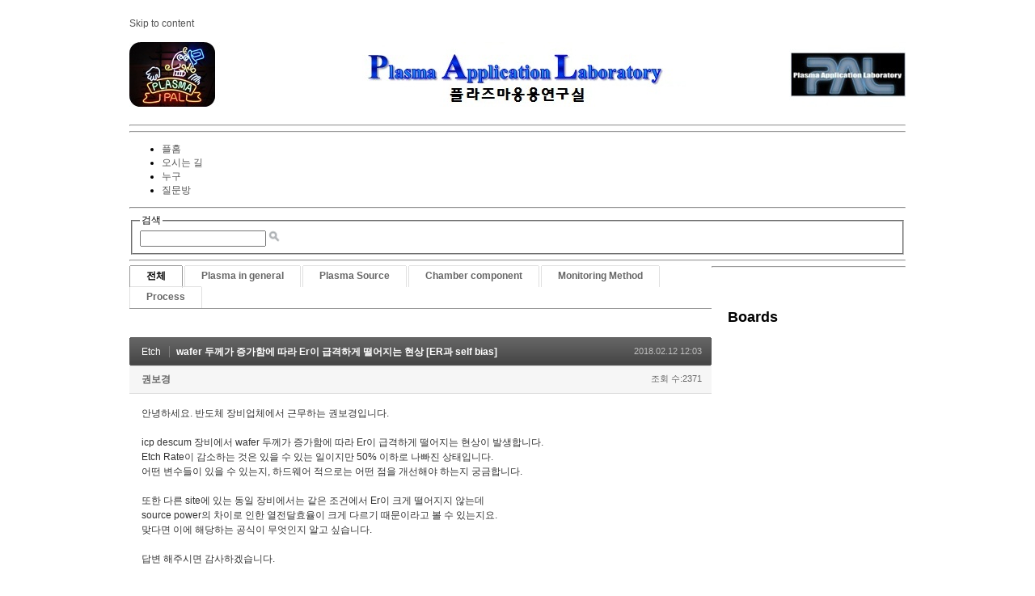

--- FILE ---
content_type: text/html; charset=UTF-8
request_url: http://pal.snu.ac.kr/index.php?mid=board_qna_new&sort_index=readed_count&order_type=asc&page=18&cpage=1&document_srl=67154
body_size: 41445
content:
<!DOCTYPE html>
<html lang="ko">
<head>
<!-- META -->
<meta charset="utf-8">
<meta name="Generator" content="XpressEngine">
<meta http-equiv="X-UA-Compatible" content="IE=edge">
<!-- TITLE -->
<title>Q &amp; A - wafer 두께가 증가함에 따라 Er이 급격하게 떨어지는 현상 [ER과 self bias]</title>
<!-- CSS -->
<link rel="stylesheet" href="/common/css/xe.min.css?20151208174704" />
<link rel="stylesheet" href="/modules/board/skins/default/board.default.min.css?20151208174708" />
<link rel="stylesheet" href="/layouts/xe_official_v2_TmaKing/css/layout.css?20110627184305" />
<link rel="stylesheet" href="/layouts/xe_official_v2_TmaKing/css/layout@official.css?20110730172318" />
<link rel="stylesheet" href="/layouts/xe_official_v2_TmaKing/css/content.css?20110627184305" />
<link rel="stylesheet" href="/layouts/xe_official_v2_TmaKing/css/xgenesis.css?20110714114915" />
<link rel="stylesheet" href="/modules/editor/styles/ckeditor_light/style.css?20151208174710" />
<!-- JS -->
<!--[if lt IE 9]><script src="/common/js/jquery-1.x.min.js?20151208174704"></script>
<![endif]--><!--[if gte IE 9]><!--><script src="/common/js/jquery.min.js?20151208174704"></script>
<!--<![endif]--><script src="/common/js/x.min.js?20151208174706"></script>
<script src="/common/js/xe.min.js?20151208174706"></script>
<script src="/modules/board/tpl/js/board.min.js?20151208174708"></script>
<script src="/layouts/xe_official_v2_TmaKing/js/xgenesis.js?20110627184305"></script>
<script src="/layouts/xe_official_v2_TmaKing/js/chrome.js?20110627184305"></script>
<!-- RSS -->
<!-- ICON -->

<script>
						if(!captchaTargetAct) {var captchaTargetAct = [];}
						captchaTargetAct.push("procBoardInsertDocument","procBoardInsertComment","procIssuetrackerInsertIssue","procIssuetrackerInsertHistory","procTextyleInsertComment");
						</script>

<style> .xe_content { font-size:12px; }</style><script>
//<![CDATA[
var current_url = "http://pal.snu.ac.kr/?mid=board_qna_new&sort_index=readed_count&order_type=asc&page=18&cpage=1&document_srl=67154";
var request_uri = "http://pal.snu.ac.kr/";
var current_mid = "board_qna_new";
var waiting_message = "서버에 요청 중입니다. 잠시만 기다려주세요.";
var ssl_actions = new Array();
var default_url = "http://pal.snu.ac.kr/";
xe.current_lang = "ko";
xe.cmd_find = "찾기";
xe.cmd_cancel = "취소";
xe.cmd_confirm = "확인";
xe.msg_no_root = "루트는 선택 할 수 없습니다.";
xe.msg_no_shortcut = "바로가기는 선택 할 수 없습니다.";
xe.msg_select_menu = "대상 메뉴 선택";
//]]>
</script>
</head>
<body class="ko">
﻿
<div id="xe" class="fixed sky">
	<div id="container" class="ce">
		<div id="header"> <a href="#content" class="skipToContent">Skip to content</a>
			<h1>
                                        <a href="/"><img src="http://pal.snu.ac.kr/files/attach/images/19294/7_960x80.jpg" class="iePngfix" alt="" /></a>
                            </h1>
			<hr />
			
			<hr />
			<ul id="gnb" class="gnb">
                                                	                	                						<li class="black  
						">
							<a  href="/index.php?mid=home"
								>
								<span>플홈</span>
															</a>
						</li>
		                		                		                	                                	                	                						<li class="blue  
						">
							<a  href="/index.php?mid=introduction_address"
								>
								<span>오시는 길</span>
															</a>
						</li>
		                		                		                	                                	                	                						<li class="sky  
						">
							<a  href="/index.php?mid=introduction_members"
								>
								<span>누구</span>
															</a>
						</li>
		                		                		                	                                	                	                						<li class="cyan selected 
						">
							<a  href="/index.php?mid=board_qna_new"
								>
								<span>질문방</span>
															</a>
						</li>
		                		                		                	                                			</ul>
			<hr />
			            <!-- S: XE 검색 -->
			<form action="http://pal.snu.ac.kr/" method="post" class="search"><input type="hidden" name="error_return_url" value="/index.php?mid=board_qna_new&amp;sort_index=readed_count&amp;order_type=asc&amp;page=18&amp;cpage=1&amp;document_srl=67154" />
                <input type="hidden" name="vid" value="" />
                <input type="hidden" name="mid" value="board_qna_new" />
                <input type="hidden" name="act" value="IS" />
                <input type="hidden" name="search_target" value="title_content" />
				<fieldset>
					<legend>검색</legend>
					<input name="is_keyword" type="text" title="Search" class="inputText" accesskey="S" />
					<input name="" type="image" src="/layouts/xe_official_v2_TmaKing/img/buttonSearch.gif" alt="Search" class="inputSearch" />
				</fieldset>
			</form>
            <!-- E: XE 검색 -->
            		</div>
		<hr />
		
		<div id="body">
			<div id="content">
                				<div id="googleAdsenseMainMenuDown">
									</div>
                    																																																																																																																																<div class="board">
			<ul class="cTab">
		<li class="on"><a href="/index.php?mid=board_qna_new&amp;sort_index=readed_count&amp;order_type=asc&amp;cpage=1&amp;document_srl=67154">전체</a></li>
		<li><a href="/index.php?mid=board_qna_new&amp;sort_index=readed_count&amp;order_type=asc&amp;cpage=1&amp;category=67472">Plasma in general<!--<em>[286]</em>--></a>
			<ul>
				<li><a href="/index.php?mid=board_qna_new&amp;sort_index=readed_count&amp;order_type=asc&amp;cpage=1&amp;category=67474">DC glow discharge<!--<em>[24]</em>--></a></li><li><a href="/index.php?mid=board_qna_new&amp;sort_index=readed_count&amp;order_type=asc&amp;cpage=1&amp;category=67475">Collision<!--<em>[17]</em>--></a></li><li><a href="/index.php?mid=board_qna_new&amp;sort_index=readed_count&amp;order_type=asc&amp;cpage=1&amp;category=67477">Sheath<!--<em>[35]</em>--></a></li><li><a href="/index.php?mid=board_qna_new&amp;sort_index=readed_count&amp;order_type=asc&amp;cpage=1&amp;category=67478">Ion/Electron Temperature<!--<em>[27]</em>--></a></li><li><a href="/index.php?mid=board_qna_new&amp;sort_index=readed_count&amp;order_type=asc&amp;cpage=1&amp;category=67479">Others<!--<em>[102]</em>--></a></li>			</ul>		</li><li><a href="/index.php?mid=board_qna_new&amp;sort_index=readed_count&amp;order_type=asc&amp;cpage=1&amp;category=67473">Plasma Source<!--<em>[177]</em>--></a>
			<ul>
				<li><a href="/index.php?mid=board_qna_new&amp;sort_index=readed_count&amp;order_type=asc&amp;cpage=1&amp;category=67480">ATM Plasma<!--<em>[24]</em>--></a></li><li><a href="/index.php?mid=board_qna_new&amp;sort_index=readed_count&amp;order_type=asc&amp;cpage=1&amp;category=67481">CCP<!--<em>[31]</em>--></a></li><li><a href="/index.php?mid=board_qna_new&amp;sort_index=readed_count&amp;order_type=asc&amp;cpage=1&amp;category=67482">ICP<!--<em>[33]</em>--></a></li><li><a href="/index.php?mid=board_qna_new&amp;sort_index=readed_count&amp;order_type=asc&amp;cpage=1&amp;category=67483">Remote Plasma<!--<em>[21]</em>--></a></li><li><a href="/index.php?mid=board_qna_new&amp;sort_index=readed_count&amp;order_type=asc&amp;cpage=1&amp;category=67919">Water Discharge Plasma<!--<em>[7]</em>--></a></li><li><a href="/index.php?mid=board_qna_new&amp;sort_index=readed_count&amp;order_type=asc&amp;cpage=1&amp;category=67921">Others<!--<em>[33]</em>--></a></li>			</ul>		</li><li><a href="/index.php?mid=board_qna_new&amp;sort_index=readed_count&amp;order_type=asc&amp;cpage=1&amp;category=67488">Chamber component<!--<em>[135]</em>--></a>
			<ul>
				<li><a href="/index.php?mid=board_qna_new&amp;sort_index=readed_count&amp;order_type=asc&amp;cpage=1&amp;category=67491">Matcher<!--<em>[44]</em>--></a></li><li><a href="/index.php?mid=board_qna_new&amp;sort_index=readed_count&amp;order_type=asc&amp;cpage=1&amp;category=67495">ESC<!--<em>[26]</em>--></a></li><li><a href="/index.php?mid=board_qna_new&amp;sort_index=readed_count&amp;order_type=asc&amp;cpage=1&amp;category=67498">Pulse operation<!--<em>[0]</em>--></a></li><li><a href="/index.php?mid=board_qna_new&amp;sort_index=readed_count&amp;order_type=asc&amp;cpage=1&amp;category=67501">Shower head<!--<em>[7]</em>--></a></li><li><a href="/index.php?mid=board_qna_new&amp;sort_index=readed_count&amp;order_type=asc&amp;cpage=1&amp;category=67503">Chamber Impedance<!--<em>[17]</em>--></a></li><li><a href="/index.php?mid=board_qna_new&amp;sort_index=readed_count&amp;order_type=asc&amp;cpage=1&amp;category=67505">Others<!--<em>[24]</em>--></a></li>			</ul>		</li><li><a href="/index.php?mid=board_qna_new&amp;sort_index=readed_count&amp;order_type=asc&amp;cpage=1&amp;category=67484">Monitoring Method<!--<em>[46]</em>--></a>
			<ul>
				<li><a href="/index.php?mid=board_qna_new&amp;sort_index=readed_count&amp;order_type=asc&amp;cpage=1&amp;category=67485">OES<!--<em>[15]</em>--></a></li><li><a href="/index.php?mid=board_qna_new&amp;sort_index=readed_count&amp;order_type=asc&amp;cpage=1&amp;category=67487">Langmuir Probe<!--<em>[11]</em>--></a></li><li><a href="/index.php?mid=board_qna_new&amp;sort_index=readed_count&amp;order_type=asc&amp;cpage=1&amp;category=67489">VI(Impedance) Sensor<!--<em>[1]</em>--></a></li><li><a href="/index.php?mid=board_qna_new&amp;sort_index=readed_count&amp;order_type=asc&amp;cpage=1&amp;category=67490">B dot<!--<em>[1]</em>--></a></li><li><a href="/index.php?mid=board_qna_new&amp;sort_index=readed_count&amp;order_type=asc&amp;cpage=1&amp;category=67494">Others<!--<em>[14]</em>--></a></li>			</ul>		</li><li><a href="/index.php?mid=board_qna_new&amp;sort_index=readed_count&amp;order_type=asc&amp;cpage=1&amp;category=67496">Process<!--<em>[195]</em>--></a>
			<ul>
				<li><a href="/index.php?mid=board_qna_new&amp;sort_index=readed_count&amp;order_type=asc&amp;cpage=1&amp;category=67497">Etch<!--<em>[76]</em>--></a></li><li><a href="/index.php?mid=board_qna_new&amp;sort_index=readed_count&amp;order_type=asc&amp;cpage=1&amp;category=67499">Deposition<!--<em>[37]</em>--></a></li><li><a href="/index.php?mid=board_qna_new&amp;sort_index=readed_count&amp;order_type=asc&amp;cpage=1&amp;category=67500">Sputtering<!--<em>[24]</em>--></a></li><li><a href="/index.php?mid=board_qna_new&amp;sort_index=readed_count&amp;order_type=asc&amp;cpage=1&amp;category=67502">Ashing<!--<em>[5]</em>--></a></li><li><a href="/index.php?mid=board_qna_new&amp;sort_index=readed_count&amp;order_type=asc&amp;cpage=1&amp;category=67504">Others<!--<em>[37]</em>--></a></li>			</ul>		</li>	</ul><div class="board_read">
	<!-- READ HEADER -->
	<div class="read_header">
		<h1>
			<a href="/index.php?mid=board_qna_new&amp;sort_index=readed_count&amp;order_type=asc&amp;page=18&amp;cpage=1&amp;category=67497" class="category">Etch</a>			<a href="http://pal.snu.ac.kr/index.php?document_srl=67154">wafer 두께가 증가함에 따라 Er이 급격하게 떨어지는 현상 [ER과 self bias]</a>
		</h1>
		<p class="time">
			2018.02.12 12:03		</p>
		<p class="meta">
									<a href="#popup_menu_area" class="member_67152 author" onclick="return false">권보경</a>			<span class="sum">
				<span class="read">조회 수:2371</span>
							</span>
		</p>
	</div>
	<!-- /READ HEADER -->
	<!-- Extra Output -->
		<!-- /Extra Output -->
	<!-- READ BODY -->
	<div class="read_body">
				<!--BeforeDocument(67154,67152)--><div class="document_67154_67152 xe_content"><p>안녕하세요. 반도체 장비업체에서 근무하는 권보경입니다.</p>

<p>&nbsp;</p>

<p>icp descum 장비에서 wafer 두께가 증가함에 따라 Er이 급격하게 떨어지는 현상이 발생합니다.</p>

<p>Etch Rate이 감소하는 것은 있을 수 있는 일이지만 50% 이하로 나빠진 상태입니다.</p>

<p>어떤 변수들이 있을 수 있는지, 하드웨어 적으로는 어떤 점을 개선해야 하는지 궁금합니다.</p>

<p>&nbsp;</p>

<p>또한 다른 site에 있는 동일 장비에서는 같은 조건에서 Er이 크게 떨어지지 않는데</p>

<p>source power의 차이로 인한 열전달효율이 크게 다르기 때문이라고 볼 수 있는지요.</p>

<p>맞다면 이에 해당하는 공식이 무엇인지 알고 싶습니다.</p>

<p>&nbsp;</p>

<p>답변 해주시면 감사하겠습니다.</p></div><!--AfterDocument(67154,67152)-->			</div>
	<!-- /READ BODY -->
	<!-- READ FOOTER -->
	<div class="read_footer">
				<div class="tns">
									<a class="document_67154 action" href="#popup_menu_area" onclick="return false">이 게시물을</a>
			<ul class="sns">
				<li class="twitter link"><a href="http://twitter.com/">Twitter</a></li>
				<li class="facebook link"><a href="http://facebook.com/">Facebook</a></li>
				<li class="delicious link"><a href="http://delicious.com/">Delicious</a></li>
			</ul>
			<script>
				var sTitle = 'wafer 두께가 증가함에 따라 Er이 급격하게 떨어지는 현상 [ER과 self bias]';
				jQuery(function($){
					$('.twitter>a').snspost({
						type : 'twitter',
						content : sTitle + ' http://pal.snu.ac.kr/index.php?document_srl=67154'
					});
					$('.facebook>a').snspost({
						type : 'facebook',
						content : sTitle
					});
					$('.delicious>a').snspost({
						type : 'delicious',
						content : sTitle
					});
				});
			</script>
		</div>
				<div class="btnArea"> 
									<span class="etc">
				<a href="/index.php?mid=board_qna_new&amp;sort_index=readed_count&amp;order_type=asc&amp;page=18&amp;cpage=1" class="btn">목록</a>
			</span>
		</div>
	</div>
	<!-- /READ FOOTER -->
</div>
<!-- COMMENT -->
<div class="feedback" id="comment">
	<div class="fbHeader">
		<h2>댓글 <em>1</em></h2>
	</div>
	<ul class="fbList">
		<li class="fbItem" id="comment_67373">
			<div class="fbMeta">
								<span class="profile"></span>				<h3 class="author">
															<a href="#popup_menu_area" class="member_62" onclick="return false">김곤호</a>				</h3>
				<p class="time">2018.02.21 14:53</p>
			</div>
						<!--BeforeComment(67373,62)--><div class="comment_67373_62 xe_content"><p>일반적으로 ER은 식각이온의 energy flux (= 입자속 x 에너지) 에 비례한다고 알려져 있습니다. 이 값은 입사 이온의 에너지, 즉 식각 이온의 쉬스 전위로 부터 얻은 에너지 (= 플라즈마 공간의 전위 - 시편 표면의 부유 전위 (일반적으로 self bias 값))이므로, 플라즈마 밀도 혹은 bias power에 따릅니다. 여기서 플라즈마 전위는 공간 내에 형성된 플라즈마의 온도 특성에 의해 지배를 받으니, 플라즈마 상태의 변화는 이 에너지 변화에도 영향을 주게 됩니다. 또한 입자속은 밀도 x 이온의 음속도의 값이므로, 플라즈마의 밀도에도 영향이 있습니다. 즉, ER의 감소는 생성되는 플라즈마의 밀도, 온도의 감소가 가져오는 현상이거나, 보다 민감하게는 self bias.의 전압이 작아진데서 기인하는 결과라 예상해 볼 수가 있겠습니다. self bias 값의 변화는 (self bias 내용을 계시판에서 찾아 보시고) 타킷의 cap 값이 적어져서 축적 전하의 양이 적어지는 경우가 있을 수 있겠고, 혹은 고에너지 전자의 수가 적어지는 플라즈마 가열에서의 원인이 예상될 수가 있겠습니다. 아마더 전자에 해당하는 cap 변화의 원인을 제거하는 방향이 우선되어야 할 것 같습니다. (대부분 반응기의 플라즈마 가열 메카니즘은 안테나 형상 변화 등이나 전력 주파수 변화 등의 요인 외에는 쉽게 변하지 않는 장치의 고유 특성이라 할 수 있기 때문입니다.) </p></div><!--AfterComment(67373,62)-->									<p class="action">
								<a href="/index.php?mid=board_qna_new&amp;sort_index=readed_count&amp;order_type=asc&amp;page=18&amp;cpage=1&amp;document_srl=67154&amp;act=dispBoardReplyComment&amp;comment_srl=67373" class="reply">댓글</a>															</p>
		</li>	</ul>    	</div>
<div class="fbFooter"> 
	<a href="/index.php?mid=board_qna_new&amp;sort_index=readed_count&amp;order_type=asc&amp;page=18&amp;cpage=1" class="btn">목록</a>
</div>
<!-- /COMMENT -->
<div class="board_list" id="board_list">
	<table width="100%" border="1" cellspacing="0" summary="List of Articles">
		<thead>
			<!-- LIST HEADER -->
			<tr>
								<th scope="col"><span>번호</span></th>																																																								<th scope="col" class="title"><span>제목</span></th>																																																																																<th scope="col"><span><a href="/index.php?mid=board_qna_new&amp;sort_index=readed_count&amp;order_type=desc&amp;page=18&amp;cpage=1&amp;document_srl=67154">조회 수</a></span></th>																							</tr>
			<!-- /LIST HEADER -->
		</thead>
				<tbody>
			<!-- NOTICE -->
			<tr class="notice">
								<td class="notice">
										공지				</td>																																																								<td class="title">
					<a href="/index.php?mid=board_qna_new&amp;sort_index=readed_count&amp;order_type=asc&amp;page=18&amp;document_srl=81349">
						[필독] QnA 글 작성을 위한 권한 안내					</a>
					<a href="/index.php?mid=board_qna_new&amp;sort_index=readed_count&amp;order_type=asc&amp;page=18&amp;cpage=1&amp;document_srl=81349#comment" class="replyNum" title="Replies">
						[337]
					</a>									</td>																																																																																<td class="readNum">111197</td>																							</tr><tr class="notice">
								<td class="notice">
										공지				</td>																																																								<td class="title">
					<a href="/index.php?mid=board_qna_new&amp;sort_index=readed_count&amp;order_type=asc&amp;page=18&amp;document_srl=80653">
						Q&amp;A 검색 길잡이 – 내게 필요한 정보를 더 빠르게 찾는 방법					</a>
														</td>																																																																																<td class="readNum">27753</td>																							</tr><tr class="notice">
								<td class="notice">
										공지				</td>																																																								<td class="title">
					<a href="/index.php?mid=board_qna_new&amp;sort_index=readed_count&amp;order_type=asc&amp;page=18&amp;document_srl=55415">
						개인정보 노출 주의 부탁드립니다.					</a>
														</td>																																																																																<td class="readNum">64996</td>																							</tr><tr class="notice">
								<td class="notice">
										공지				</td>																																																								<td class="title">
					<a href="/index.php?mid=board_qna_new&amp;sort_index=readed_count&amp;order_type=asc&amp;page=18&amp;document_srl=55413">
						kr 입자 조사에 의한 Cu 스퍼터링 에너지 및 이탈 속도 분포 함수					</a>
														</td>																																																																																<td class="readNum">76804</td>																							</tr><tr class="notice">
								<td class="notice">
										공지				</td>																																																								<td class="title">
					<a href="/index.php?mid=board_qna_new&amp;sort_index=readed_count&amp;order_type=asc&amp;page=18&amp;document_srl=55411">
						질문하실 때 실명을 사용하여주세요.					</a>
					<a href="/index.php?mid=board_qna_new&amp;sort_index=readed_count&amp;order_type=asc&amp;page=18&amp;cpage=1&amp;document_srl=55411#comment" class="replyNum" title="Replies">
						[3]
					</a>									</td>																																																																																<td class="readNum">111057</td>																							</tr>			<!-- /NOTICE -->
			<!-- LIST -->
			<tr>
								<td class="no">
										496				</td>																																																								<td class="title">
					<a href="/index.php?mid=board_qna_new&amp;sort_index=readed_count&amp;order_type=asc&amp;page=18&amp;document_srl=80848">안녕하세요 교수님. ICP관련하여 문의드립니다. [Faraday shield]</a>
					<a href="/index.php?mid=board_qna_new&amp;sort_index=readed_count&amp;order_type=asc&amp;page=18&amp;cpage=1&amp;document_srl=80848#comment" class="replyNum" title="Replies">[1]</a>														</td>																																																																																<td class="readNum">2080</td>																							</tr><tr>
								<td class="no">
										495				</td>																																																								<td class="title">
					<a href="/index.php?mid=board_qna_new&amp;sort_index=readed_count&amp;order_type=asc&amp;page=18&amp;document_srl=84273">플라즈마 관련 교육 [플라즈마 교육자료]</a>
					<a href="/index.php?mid=board_qna_new&amp;sort_index=readed_count&amp;order_type=asc&amp;page=18&amp;cpage=1&amp;document_srl=84273#comment" class="replyNum" title="Replies">[1]</a>														</td>																																																																																<td class="readNum">2088</td>																							</tr><tr>
								<td class="no">
										494				</td>																																																								<td class="title">
					<a href="/index.php?mid=board_qna_new&amp;sort_index=readed_count&amp;order_type=asc&amp;page=18&amp;document_srl=81695">공정 진행 중간에 60Mhz만 Ref가 튀는 현상 관련하여 답변 정말 감사합니다!</a>
																			</td>																																																																																<td class="readNum">2103</td>																							</tr><tr>
								<td class="no">
										493				</td>																																																								<td class="title">
					<a href="/index.php?mid=board_qna_new&amp;sort_index=readed_count&amp;order_type=asc&amp;page=18&amp;document_srl=77898">Wafer Warpage에 따른 CCP Type Chamber 내부 Impedance [ESC와 Chamber impedance]</a>
					<a href="/index.php?mid=board_qna_new&amp;sort_index=readed_count&amp;order_type=asc&amp;page=18&amp;cpage=1&amp;document_srl=77898#comment" class="replyNum" title="Replies">[1]</a>														</td>																																																																																<td class="readNum">2108</td>																							</tr><tr>
								<td class="no">
										492				</td>																																																								<td class="title">
					<a href="/index.php?mid=board_qna_new&amp;sort_index=readed_count&amp;order_type=asc&amp;page=18&amp;document_srl=63779">가입인사드립니다.</a>
					<a href="/index.php?mid=board_qna_new&amp;sort_index=readed_count&amp;order_type=asc&amp;page=18&amp;cpage=1&amp;document_srl=63779#comment" class="replyNum" title="Replies">[1]</a>														</td>																																																																																<td class="readNum">2111</td>																							</tr><tr>
								<td class="no">
										491				</td>																																																								<td class="title">
					<a href="/index.php?mid=board_qna_new&amp;sort_index=readed_count&amp;order_type=asc&amp;page=18&amp;document_srl=85199">PECVD Cleaning에서 Ar Gas의 역활 [Ar plasma, Ar metastable]</a>
					<a href="/index.php?mid=board_qna_new&amp;sort_index=readed_count&amp;order_type=asc&amp;page=18&amp;cpage=1&amp;document_srl=85199#comment" class="replyNum" title="Replies">[1]</a>														</td>																																																																																<td class="readNum">2115</td>																							</tr><tr>
								<td class="no">
										490				</td>																																																								<td class="title">
					<a href="/index.php?mid=board_qna_new&amp;sort_index=readed_count&amp;order_type=asc&amp;page=18&amp;document_srl=82908">IMPEDANCE MATCHING PATH에서  S/H ~ MATCHER 간 전력전송 방법들에 대해 문의드립니다. [접촉 저항]</a>
					<a href="/index.php?mid=board_qna_new&amp;sort_index=readed_count&amp;order_type=asc&amp;page=18&amp;cpage=1&amp;document_srl=82908#comment" class="replyNum" title="Replies">[2]</a>														</td>																																																																																<td class="readNum">2123</td>																							</tr><tr>
								<td class="no">
										489				</td>																																																								<td class="title">
					<a href="/index.php?mid=board_qna_new&amp;sort_index=readed_count&amp;order_type=asc&amp;page=18&amp;document_srl=73793">터보펌프 에러관련 [터보 펌프 구동 압력]</a>
					<a href="/index.php?mid=board_qna_new&amp;sort_index=readed_count&amp;order_type=asc&amp;page=18&amp;cpage=1&amp;document_srl=73793#comment" class="replyNum" title="Replies">[1]</a>														</td>																																																																																<td class="readNum">2125</td>																							</tr><tr>
								<td class="no">
										488				</td>																																																								<td class="title">
					<a href="/index.php?mid=board_qna_new&amp;sort_index=readed_count&amp;order_type=asc&amp;page=18&amp;document_srl=83478">plasma 형성 관계 [Paschen's law, 플라즈마 주파수]</a>
					<a href="/index.php?mid=board_qna_new&amp;sort_index=readed_count&amp;order_type=asc&amp;page=18&amp;cpage=1&amp;document_srl=83478#comment" class="replyNum" title="Replies">[1]</a>														</td>																																																																																<td class="readNum">2154</td>																							</tr><tr>
								<td class="no">
										487				</td>																																																								<td class="title">
					<a href="/index.php?mid=board_qna_new&amp;sort_index=readed_count&amp;order_type=asc&amp;page=18&amp;document_srl=84995">ICP lower power 와 RF bias [Self bias, Floating sheath]</a>
					<a href="/index.php?mid=board_qna_new&amp;sort_index=readed_count&amp;order_type=asc&amp;page=18&amp;cpage=1&amp;document_srl=84995#comment" class="replyNum" title="Replies">[1]</a>														</td>																																																																																<td class="readNum">2165</td>																							</tr><tr>
								<td class="no">
										486				</td>																																																								<td class="title">
					<a href="/index.php?mid=board_qna_new&amp;sort_index=readed_count&amp;order_type=asc&amp;page=18&amp;document_srl=83897">N2, N2O Gas 사용시 Plasma 차이점 [N2 Plasma]</a>
					<a href="/index.php?mid=board_qna_new&amp;sort_index=readed_count&amp;order_type=asc&amp;page=18&amp;cpage=1&amp;document_srl=83897#comment" class="replyNum" title="Replies">[1]</a>														</td>																																																																																<td class="readNum">2170</td>																							</tr><tr>
								<td class="no">
										485				</td>																																																								<td class="title">
					<a href="/index.php?mid=board_qna_new&amp;sort_index=readed_count&amp;order_type=asc&amp;page=18&amp;document_srl=76677">ICP reflecot power [Insulator와 rf leak]</a>
					<a href="/index.php?mid=board_qna_new&amp;sort_index=readed_count&amp;order_type=asc&amp;page=18&amp;cpage=1&amp;document_srl=76677#comment" class="replyNum" title="Replies">[1]</a>														</td>																																																																																<td class="readNum">2180</td>																							</tr><tr>
								<td class="no">
										484				</td>																																																								<td class="title">
					<a href="/index.php?mid=board_qna_new&amp;sort_index=readed_count&amp;order_type=asc&amp;page=18&amp;document_srl=79547">압력 변화와 Ch Impedance 상관관계 질문 [플라즈마 임피던스, 운전압력조절 방전 조건]</a>
					<a href="/index.php?mid=board_qna_new&amp;sort_index=readed_count&amp;order_type=asc&amp;page=18&amp;cpage=1&amp;document_srl=79547#comment" class="replyNum" title="Replies">[1]</a>														</td>																																																																																<td class="readNum">2182</td>																							</tr><tr>
								<td class="no">
										483				</td>																																																								<td class="title">
					<a href="/index.php?mid=board_qna_new&amp;sort_index=readed_count&amp;order_type=asc&amp;page=18&amp;document_srl=81845">PECVD와 RIE의 경계에 대해 [DC bias 형성 판단]</a>
					<a href="/index.php?mid=board_qna_new&amp;sort_index=readed_count&amp;order_type=asc&amp;page=18&amp;cpage=1&amp;document_srl=81845#comment" class="replyNum" title="Replies">[1]</a>														</td>																																																																																<td class="readNum">2183</td>																							</tr><tr>
								<td class="no">
										482				</td>																																																								<td class="title">
					<a href="/index.php?mid=board_qna_new&amp;sort_index=readed_count&amp;order_type=asc&amp;page=18&amp;document_srl=83695">Matcher 구성에 따른 챔버 임피던스 영향에 대해 문의드립니다. [Matcher와 Plasma Impedence]</a>
					<a href="/index.php?mid=board_qna_new&amp;sort_index=readed_count&amp;order_type=asc&amp;page=18&amp;cpage=1&amp;document_srl=83695#comment" class="replyNum" title="Replies">[1]</a>														</td>																																																																																<td class="readNum">2190</td>																							</tr><tr>
								<td class="no">
										481				</td>																																																								<td class="title">
					<a href="/index.php?mid=board_qna_new&amp;sort_index=readed_count&amp;order_type=asc&amp;page=18&amp;document_srl=82839">텅스텐 Etch 관련하여 질문드립니다. [표면 화학 반응]</a>
					<a href="/index.php?mid=board_qna_new&amp;sort_index=readed_count&amp;order_type=asc&amp;page=18&amp;cpage=1&amp;document_srl=82839#comment" class="replyNum" title="Replies">[1]</a>														</td>																																																																																<td class="readNum">2191</td>																							</tr><tr>
								<td class="no">
										480				</td>																																																								<td class="title">
					<a href="/index.php?mid=board_qna_new&amp;sort_index=readed_count&amp;order_type=asc&amp;page=18&amp;document_srl=63806">유도결합 플라즈마 소스 질문!!!? [전기장 내 입자 거동]</a>
					<a href="/index.php?mid=board_qna_new&amp;sort_index=readed_count&amp;order_type=asc&amp;page=18&amp;cpage=1&amp;document_srl=63806#comment" class="replyNum" title="Replies">[2]</a>														</td>																																																																																<td class="readNum">2192</td>																							</tr><tr>
								<td class="no">
										479				</td>																																																								<td class="title">
					<a href="/index.php?mid=board_qna_new&amp;sort_index=readed_count&amp;order_type=asc&amp;page=18&amp;document_srl=76415">CCP기반 power와 Etch rate 관계에 대해 여쭈어드립니다. [Plasma chemistry]</a>
					<a href="/index.php?mid=board_qna_new&amp;sort_index=readed_count&amp;order_type=asc&amp;page=18&amp;cpage=1&amp;document_srl=76415#comment" class="replyNum" title="Replies">[3]</a>														</td>																																																																																<td class="readNum">2192</td>																							</tr><tr>
								<td class="no">
										478				</td>																																																								<td class="title">
					<a href="/index.php?mid=board_qna_new&amp;sort_index=readed_count&amp;order_type=asc&amp;page=18&amp;document_srl=74112">Langmuir probe의 위치에 관한 질문입니다. [전자 소실 및 플라즈마 전위]</a>
					<a href="/index.php?mid=board_qna_new&amp;sort_index=readed_count&amp;order_type=asc&amp;page=18&amp;cpage=1&amp;document_srl=74112#comment" class="replyNum" title="Replies">[3]</a>														</td>																																																																																<td class="readNum">2215</td>																							</tr><tr>
								<td class="no">
										477				</td>																																																								<td class="title">
					<a href="/index.php?mid=board_qna_new&amp;sort_index=readed_count&amp;order_type=asc&amp;page=18&amp;document_srl=55527">13.56MHz resonator 해석 관련 문의 [Resonator의 matching]</a>
					<a href="/index.php?mid=board_qna_new&amp;sort_index=readed_count&amp;order_type=asc&amp;page=18&amp;cpage=1&amp;document_srl=55527#comment" class="replyNum" title="Replies">[1]</a>														</td>																																																																																<td class="readNum">2223</td>																							</tr>			<!-- /LIST -->
		</tbody>	</table>
</div>
<div class="list_footer">
	<div class="pagination">
		<a href="/index.php?mid=board_qna_new&amp;sort_index=readed_count&amp;order_type=asc&amp;cpage=1" class="direction prev"><span></span><span></span> 첫 페이지</a> 
					 
			<a href="/index.php?mid=board_qna_new&amp;sort_index=readed_count&amp;order_type=asc&amp;page=13&amp;cpage=1">13</a>					 
			<a href="/index.php?mid=board_qna_new&amp;sort_index=readed_count&amp;order_type=asc&amp;page=14&amp;cpage=1">14</a>					 
			<a href="/index.php?mid=board_qna_new&amp;sort_index=readed_count&amp;order_type=asc&amp;page=15&amp;cpage=1">15</a>					 
			<a href="/index.php?mid=board_qna_new&amp;sort_index=readed_count&amp;order_type=asc&amp;page=16&amp;cpage=1">16</a>					 
			<a href="/index.php?mid=board_qna_new&amp;sort_index=readed_count&amp;order_type=asc&amp;page=17&amp;cpage=1">17</a>					<strong>18</strong> 
								 
			<a href="/index.php?mid=board_qna_new&amp;sort_index=readed_count&amp;order_type=asc&amp;page=19&amp;cpage=1">19</a>					 
			<a href="/index.php?mid=board_qna_new&amp;sort_index=readed_count&amp;order_type=asc&amp;page=20&amp;cpage=1">20</a>					 
			<a href="/index.php?mid=board_qna_new&amp;sort_index=readed_count&amp;order_type=asc&amp;page=21&amp;cpage=1">21</a>					 
			<a href="/index.php?mid=board_qna_new&amp;sort_index=readed_count&amp;order_type=asc&amp;page=22&amp;cpage=1">22</a>				<a href="/index.php?mid=board_qna_new&amp;sort_index=readed_count&amp;order_type=asc&amp;page=42&amp;cpage=1" class="direction next">끝 페이지 <span></span><span></span></a>
	</div>	<div class="btnArea">
		<a href="/index.php?mid=board_qna_new&amp;sort_index=readed_count&amp;order_type=asc&amp;page=18&amp;cpage=1&amp;act=dispBoardWrite" class="btn">쓰기</a>
			</div>
	<button type="button" class="bsToggle" title="검색">검색</button>
	<form action="http://pal.snu.ac.kr/" method="get" onsubmit="return procFilter(this, search)" id="board_search" class="board_search" ><input type="hidden" name="act" value="" />
		<input type="hidden" name="vid" value="" />
		<input type="hidden" name="mid" value="board_qna_new" />
		<input type="hidden" name="category" value="" />
		<input type="text" name="search_keyword" value="" title="검색" class="iText" />
		<select name="search_target">
			<option value="title_content">제목+내용</option><option value="title">제목</option><option value="content">내용</option><option value="comment">댓글</option><option value="user_name">이름</option><option value="nick_name">닉네임</option><option value="user_id">아이디</option><option value="tag">태그</option>		</select>
		<button type="submit" class="btn" onclick="xGetElementById('board_search').submit();return false;">검색</button>
        	</form>	<a href="/index.php?mid=board_qna_new&amp;sort_index=readed_count&amp;order_type=asc&amp;page=18&amp;cpage=1&amp;document_srl=67154&amp;act=dispBoardTagList" class="tagSearch" title="태그">태그</a>
</div>
	</div>
			</div>
            			<hr />
			<div class="extension e1">
				<div class="lnb">
					<div id="googleAdsenseSubMenuUp">
											</div>
					<h2>Boards</h2>                                                                                                                                                                                                                                                                                    <div id="googleAdsenseSubMenuDown">
											</div>
					<div id="whos_dot_amung_dot_us">
					
					</div>
				</div>
                                                                                                                                <div id="googleAdsenseBannerDown">
									</div>
			</div>
            		</div>
				<hr />
		<div id="footer" class="noFamilySite">
			            <div id="footerMenu">
                                            </div>
            
					</div>
	</div>
</div>
                <!-- loginWindow -->
    <div id="loginWindow" class="loginWindow">
    <!-- class="loginWindow" | class="loginWindow open" -->
        <span class="modalWindow"></span>
        <div id="loginLayer" class="loginLayer loginTypeA">
        <!-- class="loginLayer loginTypeA" | class="loginLayer loginTypeB" -->
            <button type="button" class="close" onclick="document.getElementById('loginWindow').style.display='none'" accesskey="X"><span>Close Login Layer</span></button>
            <form action="" method="post" class="typeA" id="commonLogin" onsubmit="return procFilter(this, login)"><input type="hidden" name="error_return_url" value="/index.php?mid=board_qna_new&amp;sort_index=readed_count&amp;order_type=asc&amp;page=18&amp;cpage=1&amp;document_srl=67154" /><input type="hidden" name="act" value="" /><input type="hidden" name="mid" value="board_qna_new" /><input type="hidden" name="vid" value="" />
                <fieldset>
                    <legend>XE Login</legend>
                    <dl>
                        <dt><label for="uid">아이디</label></dt>
                        <dd><input name="user_id" type="text" class="inputText" id="uid" /></dd>
                        <dt><label for="upw">비밀번호</label></dt>
                        <dd><input name="password" type="password" class="inputText" id="upw" /></dd>
                    </dl>
                    <p class="keep"><input name="keep_signed" type="checkbox" id="keepA" value="Y" class="inputCheck" onclick="if(this.checked) return confirm('브라우저를 닫더라도 로그인이 계속 유지될 수 있습니다.\n\n로그인 유지 기능을 사용할 경우 다음 접속부터는 로그인할 필요가 없습니다.\n\n단, 게임방, 학교 등 공공장소에서 이용 시 개인정보가 유출될 수 있으니 꼭 로그아웃을 해주세요.');"/><label for="keepA">로그인 유지</label></p>
                    <span class="loginButton"><input name="" type="submit" value="로그인" /></span>
                </fieldset>
            </form>
                        <ul class="help">
                <li class="join"><a href="/index.php?mid=board_qna_new&amp;sort_index=readed_count&amp;order_type=asc&amp;page=18&amp;cpage=1&amp;document_srl=67154&amp;act=dispMemberSignUpForm">회원가입</a></li>
                <li class="find"><a href="/index.php?mid=board_qna_new&amp;sort_index=readed_count&amp;order_type=asc&amp;page=18&amp;cpage=1&amp;document_srl=67154&amp;act=dispMemberFindAccount">ID/PW 찾기</a></li>
                <li class="find"><a href="/index.php?mid=board_qna_new&amp;sort_index=readed_count&amp;order_type=asc&amp;page=18&amp;cpage=1&amp;document_srl=67154&amp;act=dispMemberResendAuthMail">인증메일 재발송</a></li>
                            </ul>
            <button type="button" class="close" onclick="document.getElementById('loginWindow').style.display='none'" accesskey="X"><span>Close Login Layer</span></button>
        </div>
    </div>
    <!-- /loginWindow -->
<!-- dropdown sub_menu -->
								<script type="text/javascript">cssdropdown.startchrome("gnb")</script>
<script type="text/javascript" src="http://static.analytics.openapi.naver.com/js/wcslog.js"></script><script type="text/javascript">if(!wcs_add) var wcs_add = {};wcs_add["wa"] = "2f69d1af5712";wcs_do();</script><!-- ETC -->
<div class="wfsr"></div>
<script src="/addons/captcha/captcha.min.js?20151208174702"></script><script src="/files/cache/js_filter_compiled/d046d1841b9c79c545b82d3be892699d.ko.compiled.js?20201020132501"></script><script src="/files/cache/js_filter_compiled/1bdc15d63816408b99f674eb6a6ffcea.ko.compiled.js?20201020132502"></script><script src="/files/cache/js_filter_compiled/9b007ee9f2af763bb3d35e4fb16498e9.ko.compiled.js?20201020132503"></script><script src="/addons/autolink/autolink.js?20151208174702"></script><script src="/modules/board/skins/default/board.default.min.js?20151208174708"></script><script src="/files/cache/js_filter_compiled/65497d94928bf273c097ab455e6046e9.ko.compiled.js?20150629125910"></script></body>
</html>
